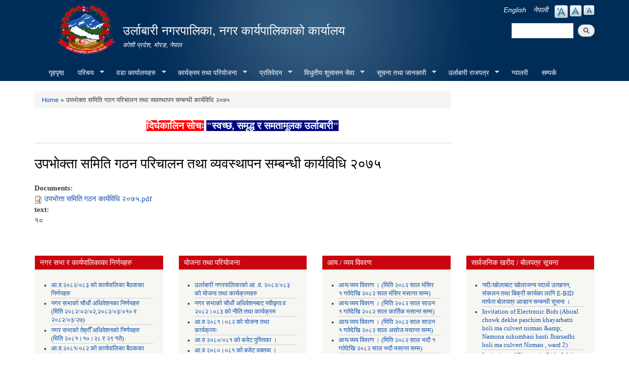

--- FILE ---
content_type: text/html; charset=utf-8
request_url: https://urlabarimun.gov.np/content/%E0%A4%89%E0%A4%AA%E0%A4%AD%E0%A4%BE%E0%A5%87%E0%A4%95%E0%A5%8D%E0%A4%A4%E0%A4%BE-%E0%A4%B8%E0%A4%AE%E0%A4%BF%E0%A4%A4%E0%A4%BF-%E0%A4%97%E0%A4%A0%E0%A4%A8-%E0%A4%AA%E0%A4%B0%E0%A4%BF%E0%A4%9A%E0%A4%BE%E0%A4%B2%E0%A4%A8-%E0%A4%A4%E0%A4%A5%E0%A4%BE-%E0%A4%B5%E0%A5%8D%E0%A4%AF%E0%A4%B5%E0%A4%B8%E0%A5%8D%E0%A4%A5%E0%A4%BE%E0%A4%AA%E0%A4%A8-%E0%A4%B8%E0%A4%AE%E0%A5%8D%E0%A4%AC%E0%A4%A8%E0%A5%8D%E0%A4%A7%E0%A5%80-%E0%A4%95%E0%A4%BE%E0%A4%B0%E0%A5%8D%E0%A4%AF%E0%A4%B5%E0%A4%BF%E0%A4%A7%E0%A4%BF-%E0%A5%A8%E0%A5%A6%E0%A5%AD%E0%A5%AB?language=ne
body_size: 11595
content:
<!DOCTYPE html PUBLIC "-//W3C//DTD XHTML+RDFa 1.0//EN"
  "http://www.w3.org/MarkUp/DTD/xhtml-rdfa-1.dtd">
<html xmlns="http://www.w3.org/1999/xhtml" xml:lang="ne" version="XHTML+RDFa 1.0" dir="ltr"
  xmlns:content="http://purl.org/rss/1.0/modules/content/"
  xmlns:dc="http://purl.org/dc/terms/"
  xmlns:foaf="http://xmlns.com/foaf/0.1/"
  xmlns:og="http://ogp.me/ns#"
  xmlns:rdfs="http://www.w3.org/2000/01/rdf-schema#"
  xmlns:sioc="http://rdfs.org/sioc/ns#"
  xmlns:sioct="http://rdfs.org/sioc/types#"
  xmlns:skos="http://www.w3.org/2004/02/skos/core#"
  xmlns:xsd="http://www.w3.org/2001/XMLSchema#">

<head profile="http://www.w3.org/1999/xhtml/vocab">
  <meta http-equiv="Content-Type" content="text/html; charset=utf-8" />
<meta name="Generator" content="Drupal 7 (http://drupal.org)" />
<link rel="canonical" href="/content/%E0%A4%89%E0%A4%AA%E0%A4%AD%E0%A4%BE%E0%A5%87%E0%A4%95%E0%A5%8D%E0%A4%A4%E0%A4%BE-%E0%A4%B8%E0%A4%AE%E0%A4%BF%E0%A4%A4%E0%A4%BF-%E0%A4%97%E0%A4%A0%E0%A4%A8-%E0%A4%AA%E0%A4%B0%E0%A4%BF%E0%A4%9A%E0%A4%BE%E0%A4%B2%E0%A4%A8-%E0%A4%A4%E0%A4%A5%E0%A4%BE-%E0%A4%B5%E0%A5%8D%E0%A4%AF%E0%A4%B5%E0%A4%B8%E0%A5%8D%E0%A4%A5%E0%A4%BE%E0%A4%AA%E0%A4%A8-%E0%A4%B8%E0%A4%AE%E0%A5%8D%E0%A4%AC%E0%A4%A8%E0%A5%8D%E0%A4%A7%E0%A5%80-%E0%A4%95%E0%A4%BE%E0%A4%B0%E0%A5%8D%E0%A4%AF%E0%A4%B5%E0%A4%BF%E0%A4%A7%E0%A4%BF-%E0%A5%A8%E0%A5%A6%E0%A5%AD%E0%A5%AB?language=ne" />
<link rel="shortlink" href="/node/423?language=ne" />
<link rel="shortcut icon" href="https://urlabarimun.gov.np/sites/urlabarimun.gov.np/files/favicon.ico" type="image/vnd.microsoft.icon" />
  <title>उपभाेक्ता समिति गठन परिचालन तथा व्यवस्थापन सम्बन्धी कार्यविधि २०७५ | उर्लाबारी नगरपालिका, नगर कार्यपालिकाको कार्यालय</title>
  <meta http-equiv="X-UA-Compatible" content="IE=edge">
    <meta name="viewport" content="width=device-width, initial-scale=1">
  <style type="text/css" media="all">
@import url("https://urlabarimun.gov.np/modules/system/system.base.css?t8u8mh");
@import url("https://urlabarimun.gov.np/modules/system/system.menus.css?t8u8mh");
@import url("https://urlabarimun.gov.np/modules/system/system.messages.css?t8u8mh");
@import url("https://urlabarimun.gov.np/modules/system/system.theme.css?t8u8mh");
</style>
<style type="text/css" media="all">
@import url("https://urlabarimun.gov.np/modules/field/theme/field.css?t8u8mh");
@import url("https://urlabarimun.gov.np/modules/node/node.css?t8u8mh");
@import url("https://urlabarimun.gov.np/modules/poll/poll.css?t8u8mh");
@import url("https://urlabarimun.gov.np/modules/search/search.css?t8u8mh");
@import url("https://urlabarimun.gov.np/modules/user/user.css?t8u8mh");
@import url("https://urlabarimun.gov.np/sites/all/modules/views/css/views.css?t8u8mh");
@import url("https://urlabarimun.gov.np/sites/all/modules/ckeditor/css/ckeditor.css?t8u8mh");
</style>
<style type="text/css" media="all">
@import url("https://urlabarimun.gov.np/sites/all/modules/colorbox/styles/stockholmsyndrome/colorbox_style.css?t8u8mh");
@import url("https://urlabarimun.gov.np/sites/all/modules/ctools/css/ctools.css?t8u8mh");
@import url("https://urlabarimun.gov.np/sites/all/modules/text_resize/text_resize.css?t8u8mh");
@import url("https://urlabarimun.gov.np/modules/locale/locale.css?t8u8mh");
@import url("https://urlabarimun.gov.np/sites/all/libraries/superfish/css/superfish.css?t8u8mh");
@import url("https://urlabarimun.gov.np/sites/all/libraries/superfish/style/blue.css?t8u8mh");
</style>
<style type="text/css" media="all">
@import url("https://urlabarimun.gov.np/sites/all/themes/-municipality/css/bootstrap.css?t8u8mh");
@import url("https://urlabarimun.gov.np/sites/all/themes/-municipality/css/bootstrap-theme.min.css?t8u8mh");
@import url("https://urlabarimun.gov.np/sites/all/themes/-municipality/css/style.css?t8u8mh");
@import url("https://urlabarimun.gov.np/sites/all/themes/-municipality/css/colors.css?t8u8mh");
</style>
<style type="text/css" media="print">
@import url("https://urlabarimun.gov.np/sites/all/themes/-municipality/css/print.css?t8u8mh");
</style>

<!--[if lte IE 7]>
<link type="text/css" rel="stylesheet" href="https://urlabarimun.gov.np/sites/all/themes/-municipality/css/ie.css?t8u8mh" media="all" />
<![endif]-->

<!--[if IE 6]>
<link type="text/css" rel="stylesheet" href="https://urlabarimun.gov.np/sites/all/themes/-municipality/css/ie6.css?t8u8mh" media="all" />
<![endif]-->
  <script type="text/javascript" src="https://urlabarimun.gov.np/sites/urlabarimun.gov.np/files/js/js_yMSKTzBO0KmozyLwajzFOrrt_kto_9mtccAkb0rm7gc.js"></script>
<script type="text/javascript" src="https://urlabarimun.gov.np/sites/urlabarimun.gov.np/files/js/js_CC-zfeuQHcDhFtVRuKW53h30TL7j_105J32Nz8b8R38.js"></script>
<script type="text/javascript" src="https://urlabarimun.gov.np/sites/urlabarimun.gov.np/files/js/js_R9UbiVw2xuTUI0GZoaqMDOdX0lrZtgX-ono8RVOUEVc.js"></script>
<script type="text/javascript" src="https://urlabarimun.gov.np/sites/urlabarimun.gov.np/files/js/js_Wd-3-wUzRh0esN5AAC_a4DGBqBMBaTS6TBC9krea0Yg.js"></script>
<script type="text/javascript">
<!--//--><![CDATA[//><!--
var text_resize_scope = "main, .view-content, h2, .content";
          var text_resize_minimum = "12";
          var text_resize_maximum = "25";
          var text_resize_line_height_allow = 0;
          var text_resize_line_height_min = "16";
          var text_resize_line_height_max = "36";
//--><!]]>
</script>
<script type="text/javascript" src="https://urlabarimun.gov.np/sites/urlabarimun.gov.np/files/js/js_NMK0LFMZ2f-zcBEf96_Z9ZVSllLZnPyRxudq4gU3gtk.js"></script>
<script type="text/javascript" src="https://urlabarimun.gov.np/sites/urlabarimun.gov.np/files/js/js_Xir1Hq-9ojL-wOgoNYBojcmxGfMyZiVXRlGm5vA_9Jg.js"></script>
<script type="text/javascript">
<!--//--><![CDATA[//><!--
jQuery.extend(Drupal.settings, {"basePath":"\/","pathPrefix":"","ajaxPageState":{"theme":"municipality","theme_token":"7srT2rAEu52ClZ4bQrbCVaV65tIg9-yRKzbERso6nBs","js":{"misc\/jquery.js":1,"misc\/jquery-extend-3.4.0.js":1,"misc\/jquery-html-prefilter-3.5.0-backport.js":1,"misc\/jquery.once.js":1,"misc\/drupal.js":1,"misc\/jquery.cookie.js":1,"sites\/all\/modules\/admin_menu\/admin_devel\/admin_devel.js":1,"sites\/all\/libraries\/colorbox\/jquery.colorbox-min.js":1,"sites\/all\/modules\/colorbox\/js\/colorbox.js":1,"sites\/all\/modules\/colorbox\/styles\/stockholmsyndrome\/colorbox_style.js":1,"sites\/all\/modules\/colorbox\/js\/colorbox_load.js":1,"0":1,"sites\/all\/modules\/text_resize\/text_resize.js":1,"sites\/all\/libraries\/superfish\/jquery.hoverIntent.minified.js":1,"sites\/all\/libraries\/superfish\/sftouchscreen.js":1,"sites\/all\/libraries\/superfish\/sfsmallscreen.js":1,"sites\/all\/libraries\/superfish\/supposition.js":1,"sites\/all\/libraries\/superfish\/superfish.js":1,"sites\/all\/libraries\/superfish\/supersubs.js":1,"sites\/all\/modules\/superfish\/superfish.js":1,"sites\/all\/themes\/-municipality\/js\/bootstrap.min.js":1,"sites\/all\/themes\/-municipality\/js\/html5shiv.js":1,"sites\/all\/themes\/-municipality\/js\/respond.js":1},"css":{"modules\/system\/system.base.css":1,"modules\/system\/system.menus.css":1,"modules\/system\/system.messages.css":1,"modules\/system\/system.theme.css":1,"modules\/field\/theme\/field.css":1,"modules\/node\/node.css":1,"modules\/poll\/poll.css":1,"modules\/search\/search.css":1,"modules\/user\/user.css":1,"sites\/all\/modules\/views\/css\/views.css":1,"sites\/all\/modules\/ckeditor\/css\/ckeditor.css":1,"sites\/all\/modules\/colorbox\/styles\/stockholmsyndrome\/colorbox_style.css":1,"sites\/all\/modules\/ctools\/css\/ctools.css":1,"sites\/all\/modules\/text_resize\/text_resize.css":1,"modules\/locale\/locale.css":1,"sites\/all\/libraries\/superfish\/css\/superfish.css":1,"sites\/all\/libraries\/superfish\/style\/blue.css":1,"sites\/all\/themes\/-municipality\/css\/bootstrap.css":1,"sites\/all\/themes\/-municipality\/css\/bootstrap-theme.min.css":1,"sites\/all\/themes\/-municipality\/css\/style.css":1,"sites\/all\/themes\/-municipality\/css\/colors.css":1,"sites\/all\/themes\/-municipality\/css\/print.css":1,"sites\/all\/themes\/-municipality\/css\/ie.css":1,"sites\/all\/themes\/-municipality\/css\/ie6.css":1}},"colorbox":{"opacity":"0.85","current":"{current} of {total}","previous":"\u00ab Prev","next":"Next \u00bb","close":"Close","maxWidth":"98%","maxHeight":"98%","fixed":true,"mobiledetect":true,"mobiledevicewidth":"480px","file_public_path":"\/sites\/urlabarimun.gov.np\/files","specificPagesDefaultValue":"admin*\nimagebrowser*\nimg_assist*\nimce*\nnode\/add\/*\nnode\/*\/edit\nprint\/*\nprintpdf\/*\nsystem\/ajax\nsystem\/ajax\/*"},"urlIsAjaxTrusted":{"\/content\/%E0%A4%89%E0%A4%AA%E0%A4%AD%E0%A4%BE%E0%A5%87%E0%A4%95%E0%A5%8D%E0%A4%A4%E0%A4%BE-%E0%A4%B8%E0%A4%AE%E0%A4%BF%E0%A4%A4%E0%A4%BF-%E0%A4%97%E0%A4%A0%E0%A4%A8-%E0%A4%AA%E0%A4%B0%E0%A4%BF%E0%A4%9A%E0%A4%BE%E0%A4%B2%E0%A4%A8-%E0%A4%A4%E0%A4%A5%E0%A4%BE-%E0%A4%B5%E0%A5%8D%E0%A4%AF%E0%A4%B5%E0%A4%B8%E0%A5%8D%E0%A4%A5%E0%A4%BE%E0%A4%AA%E0%A4%A8-%E0%A4%B8%E0%A4%AE%E0%A5%8D%E0%A4%AC%E0%A4%A8%E0%A5%8D%E0%A4%A7%E0%A5%80-%E0%A4%95%E0%A4%BE%E0%A4%B0%E0%A5%8D%E0%A4%AF%E0%A4%B5%E0%A4%BF%E0%A4%A7%E0%A4%BF-%E0%A5%A8%E0%A5%A6%E0%A5%AD%E0%A5%AB?language=ne":true},"superfish":{"1":{"id":"1","sf":{"animation":{"opacity":"show","height":"show"},"speed":"\u0027fast\u0027","autoArrows":true,"dropShadows":true,"disableHI":false},"plugins":{"touchscreen":{"mode":"window_width"},"smallscreen":{"mode":"window_width","addSelected":false,"menuClasses":false,"hyperlinkClasses":false,"title":"Main menu"},"supposition":true,"bgiframe":false,"supersubs":{"minWidth":"12","maxWidth":"27","extraWidth":1}}}}});
//--><!]]>
</script>
</head>
<body class="html not-front not-logged-in no-sidebars page-node page-node- page-node-423 node-type-documents i18n-ne footer-columns" >
  <div id="skip-link">
    <a href="#main-content" class="element-invisible element-focusable">Skip to main content</a>
  </div>
    
<header id="header" class="without-secondary-menu">
<div class="container">
  <div class="row">
    <div class="col-md-2 section main-logo text-right">
              <a href="/?language=ne" title="Home" rel="home" id="logo">
          <img src="https://urlabarimun.gov.np/sites/urlabarimun.gov.np/files/logo_0.png" alt="Home" />
        </a>
          </div>
    <div class="col-md-7 section main-logo">
              <div id="name-and-slogan">
                                    <div id="site-name">
                <strong>
                  <a href="/?language=ne" title="Home" rel="home"><span>उर्लाबारी नगरपालिका, नगर कार्यपालिकाको कार्यालय</span></a>
                </strong>
              </div>
                      
                      <div id="site-slogan">
              कोशी प्रदेश, माेरङ, नेपाल            </div>
          
        </div> <!-- /#name-and-slogan -->
          </div>
    <div class="col-md-3 text-right pull-right">
        <div class="language-bar">  <div class="region region-language-switcher">
    <div id="block-text-resize-0" class="block block-text-resize">

    
  <div class="content">
    <a href="javascript:;" class="changer" id="text_resize_decrease"><sup>-</sup>A</a> <a href="javascript:;" class="changer" id="text_resize_reset">A</a> <a href="javascript:;" class="changer" id="text_resize_increase"><sup>+</sup>A</a><div id="text_resize_clear"></div>  </div>
</div>
<div id="block-locale-language" class="block block-locale">

    
  <div class="content">
    <ul class="language-switcher-locale-session"><li class="en first active"><a href="/content/%E0%A4%89%E0%A4%AA%E0%A4%AD%E0%A4%BE%E0%A5%87%E0%A4%95%E0%A5%8D%E0%A4%A4%E0%A4%BE-%E0%A4%B8%E0%A4%AE%E0%A4%BF%E0%A4%A4%E0%A4%BF-%E0%A4%97%E0%A4%A0%E0%A4%A8-%E0%A4%AA%E0%A4%B0%E0%A4%BF%E0%A4%9A%E0%A4%BE%E0%A4%B2%E0%A4%A8-%E0%A4%A4%E0%A4%A5%E0%A4%BE-%E0%A4%B5%E0%A5%8D%E0%A4%AF%E0%A4%B5%E0%A4%B8%E0%A5%8D%E0%A4%A5%E0%A4%BE%E0%A4%AA%E0%A4%A8-%E0%A4%B8%E0%A4%AE%E0%A5%8D%E0%A4%AC%E0%A4%A8%E0%A5%8D%E0%A4%A7%E0%A5%80-%E0%A4%95%E0%A4%BE%E0%A4%B0%E0%A5%8D%E0%A4%AF%E0%A4%B5%E0%A4%BF%E0%A4%A7%E0%A4%BF-%E0%A5%A8%E0%A5%A6%E0%A5%AD%E0%A5%AB?language=en" class="language-link active" xml:lang="en">English</a></li>
<li class="ne last active"><a href="/content/%E0%A4%89%E0%A4%AA%E0%A4%AD%E0%A4%BE%E0%A5%87%E0%A4%95%E0%A5%8D%E0%A4%A4%E0%A4%BE-%E0%A4%B8%E0%A4%AE%E0%A4%BF%E0%A4%A4%E0%A4%BF-%E0%A4%97%E0%A4%A0%E0%A4%A8-%E0%A4%AA%E0%A4%B0%E0%A4%BF%E0%A4%9A%E0%A4%BE%E0%A4%B2%E0%A4%A8-%E0%A4%A4%E0%A4%A5%E0%A4%BE-%E0%A4%B5%E0%A5%8D%E0%A4%AF%E0%A4%B5%E0%A4%B8%E0%A5%8D%E0%A4%A5%E0%A4%BE%E0%A4%AA%E0%A4%A8-%E0%A4%B8%E0%A4%AE%E0%A5%8D%E0%A4%AC%E0%A4%A8%E0%A5%8D%E0%A4%A7%E0%A5%80-%E0%A4%95%E0%A4%BE%E0%A4%B0%E0%A5%8D%E0%A4%AF%E0%A4%B5%E0%A4%BF%E0%A4%A7%E0%A4%BF-%E0%A5%A8%E0%A5%A6%E0%A5%AD%E0%A5%AB?language=ne" class="language-link session-active active" xml:lang="ne">नेपाली</a></li>
</ul>  </div>
</div>
  </div>
</div>
        <div class="searchbox">  <div class="region region-search-box">
    <div id="block-search-form" class="block block-search">

    
  <div class="content">
    <form action="/content/%E0%A4%89%E0%A4%AA%E0%A4%AD%E0%A4%BE%E0%A5%87%E0%A4%95%E0%A5%8D%E0%A4%A4%E0%A4%BE-%E0%A4%B8%E0%A4%AE%E0%A4%BF%E0%A4%A4%E0%A4%BF-%E0%A4%97%E0%A4%A0%E0%A4%A8-%E0%A4%AA%E0%A4%B0%E0%A4%BF%E0%A4%9A%E0%A4%BE%E0%A4%B2%E0%A4%A8-%E0%A4%A4%E0%A4%A5%E0%A4%BE-%E0%A4%B5%E0%A5%8D%E0%A4%AF%E0%A4%B5%E0%A4%B8%E0%A5%8D%E0%A4%A5%E0%A4%BE%E0%A4%AA%E0%A4%A8-%E0%A4%B8%E0%A4%AE%E0%A5%8D%E0%A4%AC%E0%A4%A8%E0%A5%8D%E0%A4%A7%E0%A5%80-%E0%A4%95%E0%A4%BE%E0%A4%B0%E0%A5%8D%E0%A4%AF%E0%A4%B5%E0%A4%BF%E0%A4%A7%E0%A4%BF-%E0%A5%A8%E0%A5%A6%E0%A5%AD%E0%A5%AB?language=ne" method="post" id="search-block-form" accept-charset="UTF-8"><div><div class="container-inline">
      <h2 class="element-invisible">Search form</h2>
    <div class="form-item form-type-textfield form-item-search-block-form">
  <label class="element-invisible" for="edit-search-block-form--2">Search </label>
 <input title="Enter the terms you wish to search for." type="text" id="edit-search-block-form--2" name="search_block_form" value="" size="15" maxlength="128" class="form-text" />
</div>
<div class="form-actions form-wrapper" id="edit-actions"><input type="submit" id="edit-submit" name="op" value="Search" class="form-submit" /></div><input type="hidden" name="form_build_id" value="form-OLlCiyXipN2PnH_AiblB93vqrue6BwSCIPgEzz9oIHg" />
<input type="hidden" name="form_id" value="search_block_form" />
</div>
</div></form>  </div>
</div>
  </div>
</div>
    </div>
  </div>
  <div id="main-menu" class="navigation col-md-12">
            <div class="region region-navigation">
    <div id="block-superfish-1" class="block block-superfish">

    
  <div class="content">
    <ul id="superfish-1" class="menu sf-menu sf-main-menu sf-horizontal sf-style-blue sf-total-items-10 sf-parent-items-7 sf-single-items-3"><li id="menu-741-1" class="first odd sf-item-1 sf-depth-1 sf-no-children"><a href="/?language=ne" title="" class="sf-depth-1">गृहपृष्ठ</a></li><li id="menu-1314-1" class="middle even sf-item-2 sf-depth-1 sf-total-children-3 sf-parent-children-1 sf-single-children-2 menuparent"><a href="/?language=ne" title="" class="sf-depth-1 menuparent">परिचय</a><ul><li id="menu-1412-1" class="first odd sf-item-1 sf-depth-2 sf-no-children"><a href="/node/3?language=ne" title="" class="sf-depth-2">संक्षिप्त परिचय</a></li><li id="menu-1585-1" class="middle even sf-item-2 sf-depth-2 sf-no-children"><a href="/elected-officials?language=ne" title="" class="sf-depth-2">निर्वाचित जनप्रतिनिधिहरु</a></li><li id="menu-1346-1" class="last odd sf-item-3 sf-depth-2 sf-total-children-2 sf-parent-children-0 sf-single-children-2 menuparent"><a href="/staff?language=ne" title="" class="sf-depth-2 menuparent">कर्मचारीहरु</a><ul><li id="menu-1657-1" class="first odd sf-item-1 sf-depth-3 sf-no-children"><a href="/municipal-executive?language=ne" title="" class="sf-depth-3">नगर कार्यपालिका</a></li><li id="menu-1656-1" class="last even sf-item-2 sf-depth-3 sf-no-children"><a href="/ward-staff?language=ne" title="" class="sf-depth-3">वडा कार्यालय</a></li></ul></li></ul></li><li id="menu-1627-1" class="middle odd sf-item-3 sf-depth-1 sf-total-children-9 sf-parent-children-0 sf-single-children-9 menuparent"><a href="/?language=ne" title="" class="sf-depth-1 menuparent">वडा कार्यालयहरु</a><ul><li id="menu-1712-1" class="first odd sf-item-1 sf-depth-2 sf-no-children"><a href="/content/%E0%A4%B5%E0%A4%A1%E0%A4%BE-%E0%A4%A8%E0%A4%82-%E0%A5%A7?language=ne" class="sf-depth-2">वडा नं. १</a></li><li id="menu-1715-1" class="middle even sf-item-2 sf-depth-2 sf-no-children"><a href="/content/%E0%A4%B5%E0%A4%A1%E0%A4%BE-%E0%A4%A8%E0%A4%82-%E0%A5%A8?language=ne" class="sf-depth-2">वडा नं. २</a></li><li id="menu-1714-1" class="middle odd sf-item-3 sf-depth-2 sf-no-children"><a href="/content/%E0%A4%B5%E0%A4%A1%E0%A4%BE-%E0%A4%A8%E0%A4%82-%E0%A5%A9?language=ne" class="sf-depth-2">वडा नं. ३</a></li><li id="menu-1716-1" class="middle even sf-item-4 sf-depth-2 sf-no-children"><a href="/content/%E0%A4%B5%E0%A4%A1%E0%A4%BE-%E0%A4%A8%E0%A4%82-%E0%A5%AA?language=ne" class="sf-depth-2">वडा नं. ४</a></li><li id="menu-1717-1" class="middle odd sf-item-5 sf-depth-2 sf-no-children"><a href="/content/%E0%A4%B5%E0%A4%A1%E0%A4%BE-%E0%A4%A8%E0%A4%82-%E0%A5%AB?language=ne" class="sf-depth-2">वडा नं. ५</a></li><li id="menu-1718-1" class="middle even sf-item-6 sf-depth-2 sf-no-children"><a href="/content/%E0%A4%B5%E0%A4%A1%E0%A4%BE-%E0%A4%A8%E0%A4%82-%E0%A5%AC?language=ne" class="sf-depth-2">वडा नं. ६</a></li><li id="menu-1719-1" class="middle odd sf-item-7 sf-depth-2 sf-no-children"><a href="/content/%E0%A4%B5%E0%A4%A1%E0%A4%BE-%E0%A4%A8%E0%A4%82-%E0%A5%AD?language=ne" class="sf-depth-2">वडा नं. ७</a></li><li id="menu-1720-1" class="middle even sf-item-8 sf-depth-2 sf-no-children"><a href="/content/%E0%A4%B5%E0%A4%A1%E0%A4%BE-%E0%A4%A8%E0%A4%82-%E0%A5%AE?language=ne" class="sf-depth-2">वडा नं. ८</a></li><li id="menu-1713-1" class="last odd sf-item-9 sf-depth-2 sf-no-children"><a href="/content/%E0%A4%B5%E0%A4%A1%E0%A4%BE-%E0%A4%A8%E0%A4%82-%E0%A5%AF?language=ne" class="sf-depth-2">वडा नं. ९</a></li></ul></li><li id="menu-1320-1" class="middle even sf-item-4 sf-depth-1 sf-total-children-2 sf-parent-children-0 sf-single-children-2 menuparent"><a href="/?language=ne" title="" class="sf-depth-1 menuparent">कार्यक्रम तथा परियोजना</a><ul><li id="menu-1327-1" class="first odd sf-item-1 sf-depth-2 sf-no-children"><a href="/budget-program?language=ne" title="" class="sf-depth-2">बजेट तथा कार्यक्रम</a></li><li id="menu-1322-1" class="last even sf-item-2 sf-depth-2 sf-no-children"><a href="/plan-project?language=ne" title="" class="sf-depth-2">योजना तथा परियोजना</a></li></ul></li><li id="menu-1323-1" class="middle odd sf-item-5 sf-depth-1 sf-total-children-8 sf-parent-children-0 sf-single-children-8 menuparent"><a href="/?language=ne" title="" class="sf-depth-1 menuparent">प्रतिवेदन</a><ul><li id="menu-1329-1" class="first odd sf-item-1 sf-depth-2 sf-no-children"><a href="/annual-progress-report?language=ne" title="" class="sf-depth-2">वार्षिक प्रगति प्रतिवेदन</a></li><li id="menu-1330-1" class="middle even sf-item-2 sf-depth-2 sf-no-children"><a href="/trimester-progress-report?language=ne" title="" class="sf-depth-2">चौमासिक प्रगति प्रतिवेदन</a></li><li id="menu-1332-1" class="middle odd sf-item-3 sf-depth-2 sf-no-children"><a href="/audit-report?language=ne" title="" class="sf-depth-2">लेखा परीक्षण प्रतिवेदन</a></li><li id="menu-1331-1" class="middle even sf-item-4 sf-depth-2 sf-no-children"><a href="/monitoring-report?language=ne" title="" class="sf-depth-2">अनुगमन प्रतिवेदन</a></li><li id="menu-1334-1" class="middle odd sf-item-5 sf-depth-2 sf-no-children"><a href="/public-hearing?language=ne" title="" class="sf-depth-2">सार्वजनिक सुनुवाई</a></li><li id="menu-1335-1" class="middle even sf-item-6 sf-depth-2 sf-no-children"><a href="/public-audit?language=ne" title="" class="sf-depth-2">सार्वजनिक परीक्षण</a></li><li id="menu-1333-1" class="middle odd sf-item-7 sf-depth-2 sf-no-children"><a href="/social-audit?language=ne" title="" class="sf-depth-2">सामाजिक परिक्षण</a></li><li id="menu-1337-1" class="last even sf-item-8 sf-depth-2 sf-no-children"><a href="/publications?language=ne" title="" class="sf-depth-2">प्रकाशन</a></li></ul></li><li id="menu-1325-1" class="middle even sf-item-6 sf-depth-1 sf-total-children-4 sf-parent-children-0 sf-single-children-4 menuparent"><a href="/?language=ne" title="" class="sf-depth-1 menuparent">विधुतीय शुसासन सेवा</a><ul><li id="menu-1343-1" class="first odd sf-item-1 sf-depth-2 sf-no-children"><a href="/vital-registration?language=ne" title="" class="sf-depth-2">घटना दर्ता</a></li><li id="menu-1324-1" class="middle even sf-item-2 sf-depth-2 sf-no-children"><a href="/social-security?language=ne" title="" class="sf-depth-2">सामाजिक सुरक्षा</a></li><li id="menu-1345-1" class="middle odd sf-item-3 sf-depth-2 sf-no-children"><a href="/citizen-charter?language=ne" title="" class="sf-depth-2">नागरिक वडापत्र</a></li><li id="menu-1344-1" class="last even sf-item-4 sf-depth-2 sf-no-children"><a href="/application-letter?language=ne" title="" class="sf-depth-2">निवेदनको ढाँचा</a></li></ul></li><li id="menu-1326-1" class="middle odd sf-item-7 sf-depth-1 sf-total-children-5 sf-parent-children-1 sf-single-children-4 menuparent"><a href="/?language=ne" title="" class="sf-depth-1 menuparent">सूचना तथा जानकारी</a><ul><li id="menu-1426-1" class="first odd sf-item-1 sf-depth-2 sf-no-children"><a href="/news-notices?language=ne" title="" class="sf-depth-2">सूचना तथा समाचार</a></li><li id="menu-1340-1" class="middle even sf-item-2 sf-depth-2 sf-no-children"><a href="/public-procurement-tender-notices?language=ne" title="" class="sf-depth-2">सार्वजनिक खरिद/बोलपत्र सूचना</a></li><li id="menu-1341-1" class="middle odd sf-item-3 sf-depth-2 sf-no-children"><a href="/act-law-directives?language=ne" title="" class="sf-depth-2">ऐन कानुन निर्देशिका</a></li><li id="menu-1342-1" class="middle even sf-item-4 sf-depth-2 sf-no-children"><a href="/tax-and-fees?language=ne" title="" class="sf-depth-2">कर तथा शुल्कहरु</a></li><li id="menu-1399-1" class="last odd sf-item-5 sf-depth-2 sf-total-children-2 sf-parent-children-0 sf-single-children-2 menuparent"><a href="/decisions?language=ne" title="" class="sf-depth-2 menuparent">निर्णयहरु</a><ul><li id="menu-1401-1" class="first odd sf-item-1 sf-depth-3 sf-no-children"><a href="/municipal-council-decision?language=ne" title="" class="sf-depth-3">नगर परिषदका निर्णयहरु</a></li><li id="menu-1403-1" class="last even sf-item-2 sf-depth-3 sf-no-children"><a href="/municipal-board-decision?language=ne" title="" class="sf-depth-3">नगरपालिका बोर्डको निर्णयहरु</a></li></ul></li></ul></li><li id="menu-1661-1" class="middle even sf-item-8 sf-depth-1 sf-total-children-1 sf-parent-children-0 sf-single-children-1 menuparent"><a href="/?language=ne" title="राजपत्र प्रकासन " class="sf-depth-1 menuparent">उर्लाबारी राजपत्र</a><ul><li id="menu-1761-1" class="firstandlast odd sf-item-1 sf-depth-2 sf-no-children"><a href="/content/%E0%A4%A8%E0%A4%97%E0%A4%B0%E0%A4%AA%E0%A4%BE%E0%A4%B2%E0%A4%BF%E0%A4%95%E0%A4%BE%E0%A4%AC%E0%A4%BE%E0%A4%9F-%E0%A4%B8%E0%A5%8D%E0%A4%A5%E0%A4%BE%E0%A4%A8%E0%A5%80%E0%A4%AF-%E0%A4%B0%E0%A4%BE%E0%A4%9C%E0%A4%AA%E0%A4%A4%E0%A5%8D%E0%A4%B0%E0%A4%AE%E0%A4%BE-%E0%A4%AA%E0%A5%8D%E0%A4%B0%E0%A4%95%E0%A4%BE%E0%A4%B6%E0%A4%BF%E0%A4%A4-%E0%A4%95%E0%A4%BE%E0%A4%A8%E0%A5%82%E0%A4%A8%E0%A4%B9%E0%A4%B0%E0%A5%81%E0%A4%83?language=ne" class="sf-depth-2">नगरपालिकाबाट स्थानीय राजपत्रमा प्रकाशित कानूनहरुः</a></li></ul></li><li id="menu-713-1" class="middle odd sf-item-9 sf-depth-1 sf-no-children"><a href="/photo-gallery?language=ne" title="" class="sf-depth-1">ग्यालरी</a></li><li id="menu-1423-1" class="last even sf-item-10 sf-depth-1 sf-no-children"><a href="/node/1?language=ne" class="sf-depth-1">सम्पर्क</a></li></ul>  </div>
</div>
  </div>
        </div> <!-- /#main-menu -->
</div> <!-- /#page, /#page-wrapper -->
</header> <!-- /.section, /#header -->

<div class="container">
  <div class="row">

    
    <div id="special" class="clearfix">
        <div class="col-md-6">
          <div class="slider">
                    </div>
        </div>
        <div class="col-md-3">
          <div class="sidebar specialblock-height">
                      </div>
        </div>
        <div class="col-md-3">
                    </div>
    </div><!-- /#featured -->

    <div id="main-wrapper" class="clearfix"><div id="main" class="clearfix">

      
      <div id="content" class="column col-md-9"><div class="section">
                              <div id="breadcrumb"><h2 class="element-invisible">You are here</h2><div class="breadcrumb"><a href="/?language=ne">Home</a> » उपभाेक्ता समिति गठन परिचालन तथा व्यवस्थापन सम्बन्धी कार्यविधि २०७५</div></div>
                  
        <div id="highlighted">  <div class="region region-highlighted">
    <div id="block-block-9" class="block block-block">

    
  <div class="content">
    <p class="rtecenter"><span style="font-size:20px"><strong><span style="color:#FFFFFF"><span style="background-color:#FF0000">दिर्घकालिन सोचः</span><span style="background-color:#FFFFFF"> </span></span></strong><span style="color:#F0FFF0"><strong><span style="background-color:#000080">"स्वच्छ, समृद्ध र समतामूलक उर्लाबारी"</span></strong></span></span></p>
  </div>
</div>
  </div>
</div>
        <a id="main-content"></a>
                          <h1 class="title" id="page-title">
            उपभाेक्ता समिति गठन परिचालन तथा व्यवस्थापन सम्बन्धी कार्यविधि २०७५          </h1>
                        
                          <div class="region region-content">
    <div id="block-system-main" class="block block-system">

    
  <div class="content">
    <div id="node-423" class="node node-documents node-full clearfix" about="/content/%E0%A4%89%E0%A4%AA%E0%A4%AD%E0%A4%BE%E0%A5%87%E0%A4%95%E0%A5%8D%E0%A4%A4%E0%A4%BE-%E0%A4%B8%E0%A4%AE%E0%A4%BF%E0%A4%A4%E0%A4%BF-%E0%A4%97%E0%A4%A0%E0%A4%A8-%E0%A4%AA%E0%A4%B0%E0%A4%BF%E0%A4%9A%E0%A4%BE%E0%A4%B2%E0%A4%A8-%E0%A4%A4%E0%A4%A5%E0%A4%BE-%E0%A4%B5%E0%A5%8D%E0%A4%AF%E0%A4%B5%E0%A4%B8%E0%A5%8D%E0%A4%A5%E0%A4%BE%E0%A4%AA%E0%A4%A8-%E0%A4%B8%E0%A4%AE%E0%A5%8D%E0%A4%AC%E0%A4%A8%E0%A5%8D%E0%A4%A7%E0%A5%80-%E0%A4%95%E0%A4%BE%E0%A4%B0%E0%A5%8D%E0%A4%AF%E0%A4%B5%E0%A4%BF%E0%A4%A7%E0%A4%BF-%E0%A5%A8%E0%A5%A6%E0%A5%AD%E0%A5%AB?language=ne" typeof="sioc:Item foaf:Document">

      <span property="dc:title" content="उपभाेक्ता समिति गठन परिचालन तथा व्यवस्थापन सम्बन्धी कार्यविधि २०७५" class="rdf-meta element-hidden"></span>
  
  <div class="content clearfix">
    <div class="field field-name-field-documents field-type-file field-label-inline clearfix"><div class="field-label">Documents:&nbsp;</div><div class="field-items"><div class="field-item even"><span class="file"><img class="file-icon" alt="PDF icon" title="application/pdf" src="/modules/file/icons/application-pdf.png" /> <a href="https://urlabarimun.gov.np/sites/urlabarimun.gov.np/files/documents/%E0%A4%89%E0%A4%AA%E0%A4%AD%E0%A5%8B%E0%A4%A4%E0%A5%8D%E0%A4%A4%E0%A4%BE%20%E0%A4%B8%E0%A4%AE%E0%A4%BF%E0%A4%A4%E0%A4%BF%20%E0%A4%97%E0%A4%A0%E0%A4%A8%20%E0%A4%95%E0%A4%BE%E0%A4%B0%E0%A5%8D%E0%A4%AF%E0%A4%B5%E0%A4%BF%E0%A4%A7%E0%A4%BF%20%E0%A5%A8%E0%A5%A6%E0%A5%AD%E0%A5%AB.pdf" type="application/pdf; length=757402">उपभोत्ता समिति गठन कार्यविधि २०७५.pdf</a></span></div></div></div><div class="field field-name-field-text field-type-text field-label-above"><div class="field-label">text:&nbsp;</div><div class="field-items"><div class="field-item even">१०</div></div></div>  </div>

  
  
</div>
  </div>
</div>
  </div>

                  <div class="tabs">
                      </div>
        
      </div></div> <!-- /.section, /#content -->

      
    </div></div> <!-- /#main, /#main-wrapper -->

  </div>
</div> <!-- /#page, /#page-wrapper -->

<div id="blocks-wrapper">
<div class="container">
  <div class="row">

      <div id="workflow" class="clearfix">
            <section class="col-md-3"><div class="sidebar">  <div class="region region-workflow-first">
    <div id="block-views-news-events-block-6" class="block block-views">

    <h2>नगर सभा र कार्यपालिकाका निर्णयहरु</h2>
  
  <div class="content">
    <div class="view view-news-events view-id-news_events view-display-id-block_6 view-dom-id-f14333dd4383b58470b2bceb829ac6ce">
        
  
  
      <div class="view-content">
      <div class="item-list">    <ul>          <li class="views-row views-row-1 views-row-odd views-row-first">  
  <div>        <span><a href="/content/%E0%A4%86%E0%A4%B5%E0%A5%A8%E0%A5%A6%E0%A5%AE%E0%A5%A8%E0%A5%A6%E0%A5%AE%E0%A5%A9-%E0%A4%95%E0%A5%8B-%E0%A4%95%E0%A4%BE%E0%A4%B0%E0%A5%8D%E0%A4%AF%E0%A4%AA%E0%A4%BE%E0%A4%B2%E0%A4%BF%E0%A4%95%E0%A4%BE-%E0%A4%AC%E0%A5%88%E0%A4%A0%E0%A4%95%E0%A4%95%E0%A4%BE-%E0%A4%A8%E0%A4%BF%E0%A4%B0%E0%A5%8D%E0%A4%A3%E0%A4%AF%E0%A4%B9%E0%A4%B0%E0%A5%81?language=ne">आ.व.२०८२/०८३ को कार्यपालिका बैठकका निर्णयहरु</a></span>  </div>  
  <div>        <div></div>  </div></li>
          <li class="views-row views-row-2 views-row-even">  
  <div>        <span><a href="/content/%E0%A4%A8%E0%A4%97%E0%A4%B0-%E0%A4%B8%E0%A4%AD%E0%A4%BE%E0%A4%95%E0%A5%8B-%E0%A4%9A%E0%A5%8C%E0%A4%A7%E0%A5%8C%E0%A4%82-%E0%A4%85%E0%A4%A7%E0%A4%BF%E0%A4%B5%E0%A5%87%E0%A4%B6%E0%A4%A8%E0%A4%95%E0%A4%BE-%E0%A4%A8%E0%A4%BF%E0%A4%B0%E0%A5%8D%E0%A4%A3%E0%A4%AF%E0%A4%B9%E0%A4%B0%E0%A5%81-%E0%A4%AE%E0%A4%BF%E0%A4%A4%E0%A4%BF-%E0%A5%A8%E0%A5%A6%E0%A5%AE%E0%A5%A8%E0%A5%A6%E0%A5%A8%E0%A5%A6%E0%A5%A8%E0%A5%A8%E0%A5%A6%E0%A5%AE%E0%A5%A8%E0%A5%A6%E0%A5%A9%E0%A5%A6%E0%A5%A7%E0%A5%A6-%E0%A4%B0-%E0%A5%A8%E0%A5%A6%E0%A5%AE%E0%A5%A8%E0%A5%A6%E0%A5%A9%E0%A5%A8%E0%A5%AD?language=ne">नगर सभाको चौधौं अधिवेशनका निर्णयहरु (मिति २०८२/०२/०२,२०८२/०३/०१० र २०८२/०३/२७)</a></span>  </div>  
  <div>        <div></div>  </div></li>
          <li class="views-row views-row-3 views-row-odd">  
  <div>        <span><a href="/content/%E0%A4%A8%E0%A4%97%E0%A4%B0-%E0%A4%B8%E0%A4%AD%E0%A4%BE%E0%A4%95%E0%A5%8B-%E0%A4%A4%E0%A5%87%E0%A4%B9%E0%A5%8D%E0%A4%B0%E0%A5%8C%E0%A4%81-%E0%A4%85%E0%A4%A7%E0%A4%BF%E0%A4%B5%E0%A5%87%E0%A4%B6%E0%A4%A8%E0%A4%95%E0%A5%8B-%E0%A4%A8%E0%A4%BF%E0%A4%B0%E0%A5%8D%E0%A4%A3%E0%A4%AF%E0%A4%B9%E0%A4%B0%E0%A5%81-%E0%A4%AE%E0%A4%BF%E0%A4%A4%E0%A4%BF-%E0%A5%A8%E0%A5%A6%E0%A5%AE%E0%A5%A7%E0%A5%A4%E0%A5%A7%E0%A5%A6%E0%A5%A4%E0%A5%A8%E0%A5%AE-%E0%A4%B0-%E0%A5%A8%E0%A5%AF-%E0%A4%97%E0%A4%A4%E0%A5%87?language=ne">नगर सभाको तेह्रौँ अधिवेशनको निर्णयहरु (मिति २०८१।१०।२८ र २९ गते)</a></span>  </div>  
  <div>        <div></div>  </div></li>
          <li class="views-row views-row-4 views-row-even">  
  <div>        <span><a href="/content/%E0%A4%86%E0%A4%B5%E0%A5%A8%E0%A5%A6%E0%A5%AE%E0%A5%A7%E0%A5%A6%E0%A5%AE%E0%A5%A8-%E0%A4%95%E0%A5%8B-%E0%A4%95%E0%A4%BE%E0%A4%B0%E0%A5%8D%E0%A4%AF%E0%A4%AA%E0%A4%BE%E0%A4%B2%E0%A4%BF%E0%A4%95%E0%A4%BE-%E0%A4%AC%E0%A5%88%E0%A4%A0%E0%A4%95%E0%A4%95%E0%A4%BE-%E0%A4%A8%E0%A4%BF%E0%A4%B0%E0%A5%8D%E0%A4%A3%E0%A4%AF%E0%A4%B9%E0%A4%B0%E0%A5%81?language=ne">आ.व.२०८१/०८२ को कार्यपालिका बैठकका निर्णयहरु</a></span>  </div>  
  <div>        <div></div>  </div></li>
          <li class="views-row views-row-5 views-row-odd">  
  <div>        <span><a href="/content/%E0%A4%86%E0%A4%B5%E0%A5%A8%E0%A5%A6%E0%A5%AE%E0%A5%A6%E0%A5%A6%E0%A5%AE%E0%A5%A7-%E0%A4%95%E0%A5%8B-%E0%A4%95%E0%A4%BE%E0%A4%B0%E0%A5%8D%E0%A4%AF%E0%A4%AA%E0%A4%BE%E0%A4%B2%E0%A4%BF%E0%A4%95%E0%A4%BE-%E0%A4%AC%E0%A5%88%E0%A4%A0%E0%A4%95%E0%A4%95%E0%A4%BE-%E0%A4%A8%E0%A4%BF%E0%A4%B0%E0%A5%8D%E0%A4%A3%E0%A4%AF%E0%A4%B9%E0%A4%B0%E0%A5%81?language=ne">आ.व.२०८०/०८१ को कार्यपालिका बैठकका निर्णयहरु</a></span>  </div>  
  <div>        <div></div>  </div></li>
          <li class="views-row views-row-6 views-row-even">  
  <div>        <span><a href="/content/%E0%A4%86%E0%A4%B5%E0%A5%A8%E0%A5%A6%E0%A5%AD%E0%A5%AF%E0%A5%A6%E0%A5%AE%E0%A5%A6-%E0%A4%95%E0%A5%8B-%E0%A4%95%E0%A4%BE%E0%A4%B0%E0%A5%8D%E0%A4%AF%E0%A4%AA%E0%A4%BE%E0%A4%B2%E0%A4%BF%E0%A4%95%E0%A4%BE-%E0%A4%AC%E0%A5%88%E0%A4%A0%E0%A4%95%E0%A4%95%E0%A4%BE-%E0%A4%A8%E0%A4%BF%E0%A4%B0%E0%A5%8D%E0%A4%A3%E0%A4%AF%E0%A4%B9%E0%A4%B0%E0%A5%81?language=ne">आ.व.२०७९/०८० को कार्यपालिका बैठकका निर्णयहरु</a></span>  </div>  
  <div>        <div></div>  </div></li>
          <li class="views-row views-row-7 views-row-odd">  
  <div>        <span><a href="/content/%E0%A4%86%E0%A4%B5%E0%A5%A8%E0%A5%A6%E0%A5%AD%E0%A5%AE%E0%A5%A6%E0%A5%AD%E0%A5%AF-%E0%A4%95%E0%A5%8B-%E0%A4%95%E0%A4%BE%E0%A4%B0%E0%A5%8D%E0%A4%AF%E0%A4%AA%E0%A4%BE%E0%A4%B2%E0%A4%BF%E0%A4%95%E0%A4%BE-%E0%A4%AC%E0%A5%88%E0%A4%A0%E0%A4%95%E0%A4%95%E0%A4%BE-%E0%A4%A8%E0%A4%BF%E0%A4%B0%E0%A5%8D%E0%A4%A3%E0%A4%AF%E0%A4%B9%E0%A4%B0%E0%A5%81?language=ne">आ.व.२०७८/०७९ को कार्यपालिका बैठकका निर्णयहरु</a></span>  </div>  
  <div>        <div></div>  </div></li>
          <li class="views-row views-row-8 views-row-even views-row-last">  
  <div>        <span><a href="/content/%E0%A4%86%E0%A4%B5%E0%A5%A8%E0%A5%A6%E0%A5%AD%E0%A5%AD%E0%A5%A6%E0%A5%AD%E0%A5%AE-%E0%A4%95%E0%A5%8B-%E0%A4%95%E0%A4%BE%E0%A4%B0%E0%A5%8D%E0%A4%AF%E0%A4%AA%E0%A4%BE%E0%A4%B2%E0%A4%BF%E0%A4%95%E0%A4%BE-%E0%A4%AC%E0%A5%88%E0%A4%A0%E0%A4%95%E0%A4%95%E0%A4%BE-%E0%A4%A8%E0%A4%BF%E0%A4%B0%E0%A5%8D%E0%A4%A3%E0%A4%AF%E0%A4%B9%E0%A4%B0%E0%A5%81?language=ne">आ.व.२०७७/०७८ को कार्यपालिका बैठकका निर्णयहरु</a></span>  </div>  
  <div>        <div></div>  </div></li>
      </ul></div>    </div>
  
  
  
      
<div class="more-link">
  <a href="/budget-program?language=ne">
    more  </a>
</div>
  
  
  
</div>  </div>
</div>
<div id="block-views-news-events-block-7" class="block block-views">

    <h2>नगरपालिकाकाे जानकारी र कानुनहरु</h2>
  
  <div class="content">
    <div class="view view-news-events view-id-news_events view-display-id-block_7 view-dom-id-cdf95c863a31805635b432344b2e11f5">
        
  
  
      <div class="view-content">
      <div class="item-list">    <ul>          <li class="views-row views-row-1 views-row-odd views-row-first">  
  <div class="views-field views-field-title">        <span class="field-content"><a href="/content/%E0%A4%86%E0%A4%B5-%E0%A5%A8%E0%A5%A6%E0%A5%AD%E0%A5%AD%E0%A5%A4%E0%A5%A6%E0%A5%AD%E0%A5%AE-%E0%A4%95%E0%A5%8B-%E0%A4%B8%E0%A5%8D%E0%A4%B5%E0%A5%80%E0%A4%95%E0%A5%83%E0%A4%A4-%E0%A4%A8%E0%A4%97%E0%A4%B0-%E0%A4%A6%E0%A4%B0%E0%A4%B0%E0%A5%87%E0%A4%9F?language=ne">आ.व २०७७।०७८ को स्वीकृत नगर दररेट</a></span>  </div></li>
          <li class="views-row views-row-2 views-row-even">  
  <div class="views-field views-field-title">        <span class="field-content"><a href="/content/%E0%A4%86-%E0%A4%B5-%E0%A5%A8%E0%A5%A6%E0%A5%AD%E0%A5%AB%E0%A5%A4%E0%A5%A6%E0%A5%AD%E0%A5%AC-%E0%A4%95%E0%A5%8B-%E0%A4%AC%E0%A5%87%E0%A4%B0%E0%A5%81%E0%A4%9C%E0%A5%81-%E0%A4%AA%E0%A5%8D%E0%A4%B0%E0%A4%A4%E0%A4%BF%E0%A4%95%E0%A5%8D%E0%A4%B0%E0%A4%BF%E0%A4%AF%E0%A4%BE-%E0%A5%A4?language=ne">आ व २०७५।०७६ को बेरुजु प्रतिक्रिया ।</a></span>  </div></li>
          <li class="views-row views-row-3 views-row-odd">  
  <div class="views-field views-field-title">        <span class="field-content"><a href="/content/%E0%A4%86-%E0%A4%B5-%E0%A5%A8%E0%A5%A6%E0%A5%AD%E0%A5%AA%E0%A5%A4%E0%A5%A6%E0%A5%AD%E0%A5%AB-%E0%A4%95%E0%A4%BE%E0%A5%87-%E0%A4%B2%E0%A5%87%E0%A4%96%E0%A4%BE%E0%A4%AA%E0%A4%B0%E0%A5%80%E0%A4%95%E0%A5%8D%E0%A4%B7%E0%A4%A3-%E0%A4%AA%E0%A5%8D%E0%A4%B0%E0%A4%A4%E0%A4%BF%E0%A4%B5%E0%A5%87%E0%A4%A6%E0%A4%A8-%E0%A5%A4?language=ne">आ व २०७४।०७५ काे लेखापरीक्षण प्रतिवेदन ।</a></span>  </div></li>
          <li class="views-row views-row-4 views-row-even">  
  <div class="views-field views-field-title">        <span class="field-content"><a href="/content/%E0%A4%A8%E0%A4%BF%E0%A4%B0%E0%A5%8D%E0%A4%A3%E0%A4%AF-%E0%A4%85%E0%A4%BE%E0%A4%A6%E0%A5%87%E0%A4%B6-%E0%A4%B5%E0%A4%BE-%E0%A4%85%E0%A4%A7%E0%A4%BF%E0%A4%95%E0%A4%BE%E0%A4%B0%E0%A4%AA%E0%A4%A4%E0%A5%8D%E0%A4%B0%E0%A4%95%E0%A4%BE%E0%A5%87-%E0%A4%AA%E0%A5%8D%E0%A4%B0%E0%A4%AE%E0%A4%BE%E0%A4%A3%E0%A4%BF%E0%A4%95%E0%A4%B0%E0%A4%A3-%E0%A4%A8%E0%A4%BF%E0%A4%AF%E0%A4%AE%E0%A4%BE%E0%A4%B5%E0%A4%B2%E0%A5%80?language=ne">निर्णय अादेश वा अधिकारपत्रकाे प्रमाणिकरण नियमावली</a></span>  </div></li>
          <li class="views-row views-row-5 views-row-odd views-row-last">  
  <div class="views-field views-field-title">        <span class="field-content"><a href="/content/%E0%A4%AA%E0%A4%A6%E0%A4%BE%E0%A4%A7%E0%A4%BF%E0%A4%95%E0%A4%BE%E0%A4%B0%E0%A5%80%E0%A4%B9%E0%A4%B0%E0%A5%81%E0%A4%95%E0%A5%8B-%E0%A4%85%E0%A4%BE%E0%A4%9A%E0%A4%BE%E0%A4%B0%E0%A4%B8%E0%A4%82%E0%A4%B9%E0%A4%BF%E0%A4%A4%E0%A4%BE?language=ne">पदाधिकारीहरुको अाचारसंहिता</a></span>  </div></li>
      </ul></div>    </div>
  
  
  
      
<div class="more-link">
  <a href="/%E0%A4%A8%E0%A4%BF%E0%A4%B0%E0%A5%8D%E0%A4%A3%E0%A4%AF-%E0%A4%85%E0%A4%BE%E0%A4%A6%E0%A5%87%E0%A4%B6-%E0%A4%B5%E0%A4%BE-%E0%A4%85%E0%A4%A7%E0%A4%BF%E0%A4%95%E0%A4%BE%E0%A4%B0%E0%A4%AA%E0%A4%A4%E0%A5%8D%E0%A4%B0%E0%A4%95%E0%A4%BE%E0%A5%87-%E0%A4%AA%E0%A5%8D%E0%A4%B0%E0%A4%AE%E0%A4%BE%E0%A4%A3%E0%A4%BF%E0%A4%95%E0%A4%B0%E0%A4%A3-%E0%A4%A8%E0%A4%BF%E0%A4%AF%E0%A4%AE%E0%A4%BE%E0%A4%B5%E0%A4%B2%E0%A5%80?language=ne">
    अन्य  </a>
</div>
  
  
  
</div>  </div>
</div>
  </div>
</div></section>
            <section class="col-md-3"><div class="sidebar">  <div class="region region-workflow-second">
    <div id="block-views-news-events-block-4" class="block block-views">

    <h2>योजना तथा परियोजना</h2>
  
  <div class="content">
    <div class="view view-news-events view-id-news_events view-display-id-block_4 view-dom-id-383c72cbc867da6a8421783f94cd61c6">
        
  
  
      <div class="view-content">
      <div class="item-list">    <ul>          <li class="views-row views-row-1 views-row-odd views-row-first">  
  <div>        <span><a href="/content/%E0%A4%89%E0%A4%B0%E0%A5%8D%E0%A4%B2%E0%A4%BE%E0%A4%AC%E0%A4%BE%E0%A4%B0%E0%A5%80-%E0%A4%A8%E0%A4%97%E0%A4%B0%E0%A4%AA%E0%A4%BE%E0%A4%B2%E0%A4%BF%E0%A4%95%E0%A4%BE%E0%A4%95%E0%A5%8B-%E0%A4%86-%E0%A4%B5-%E0%A5%A8%E0%A5%A6%E0%A5%AE%E0%A5%A8%E0%A5%A6%E0%A5%AE%E0%A5%A9-%E0%A4%95%E0%A5%8B-%E0%A4%AF%E0%A5%8B%E0%A4%9C%E0%A4%A8%E0%A4%BE-%E0%A4%A4%E0%A4%A5%E0%A4%BE-%E0%A4%95%E0%A4%BE%E0%A4%B0%E0%A5%8D%E0%A4%AF%E0%A4%95%E0%A5%8D%E0%A4%B0%E0%A4%AE%E0%A4%B9%E0%A4%B0%E0%A5%81?language=ne">उर्लाबारी नगरपालिकाको आ .व. २०८२/०८३ को योजना तथा कार्यक्रमहरु</a></span>  </div>  
  <div>        <div></div>  </div></li>
          <li class="views-row views-row-2 views-row-even">  
  <div>        <span><a href="/content/%E0%A4%A8%E0%A4%97%E0%A4%B0-%E0%A4%B8%E0%A4%AD%E0%A4%BE%E0%A4%95%E0%A5%8B-%E0%A4%9A%E0%A5%8C%E0%A4%A7%E0%A5%8C%E0%A4%82-%E0%A4%85%E0%A4%A7%E0%A4%BF%E0%A4%B5%E0%A5%87%E0%A4%B6%E0%A4%A8%E0%A4%AC%E0%A4%BE%E0%A4%9F-%E0%A4%B8%E0%A5%8D%E0%A4%B5%E0%A5%80%E0%A4%95%E0%A5%83%E0%A4%A4%E0%A4%B5-%E0%A5%A8%E0%A5%A6%E0%A5%AE%E0%A5%A8%E0%A5%A4%E0%A5%A6%E0%A5%AE%E0%A5%A9-%E0%A4%95%E0%A5%8B-%E0%A4%A8%E0%A5%80%E0%A4%A4%E0%A4%BF-%E0%A4%A4%E0%A4%A5%E0%A4%BE-%E0%A4%95%E0%A4%BE%E0%A4%B0%E0%A5%8D%E0%A4%AF%E0%A4%95%E0%A5%8D%E0%A4%B0%E0%A4%AE?language=ne">नगर सभाको चौधौं अधिवेशनबाट स्वीकृत.व २०८२।०८३ को नीति तथा कार्यक्रम</a></span>  </div>  
  <div>        <div></div>  </div></li>
          <li class="views-row views-row-3 views-row-odd">  
  <div>        <span><a href="/content/%E0%A4%86%E0%A4%B5-%E0%A5%A8%E0%A5%A6%E0%A5%AE%E0%A5%A7%E0%A5%A4%E0%A5%A6%E0%A5%AE%E0%A5%A8-%E0%A4%95%E0%A5%8B-%E0%A4%AF%E0%A5%8B%E0%A4%9C%E0%A4%A8%E0%A4%BE-%E0%A4%A4%E0%A4%A5%E0%A4%BE-%E0%A4%95%E0%A4%BE%E0%A4%B0%E0%A5%8D%E0%A4%AF%E0%A4%95%E0%A5%8D%E0%A4%B0%E0%A4%AE%E0%A4%83?language=ne">आ.व २०८१।०८२ को योजना तथा कार्यक्रमः</a></span>  </div>  
  <div>        <div></div>  </div></li>
          <li class="views-row views-row-4 views-row-even">  
  <div>        <span><a href="/content/%E0%A4%86%E0%A4%B5-%E0%A5%A8%E0%A5%A6%E0%A5%AE%E0%A5%A6%E0%A5%A6%E0%A5%AE%E0%A5%A7-%E0%A4%95%E0%A5%8B-%E0%A4%AC%E0%A4%9C%E0%A5%87%E0%A4%9F-%E0%A4%AA%E0%A5%81%E0%A4%B8%E0%A5%8D%E0%A4%A4%E0%A4%BF%E0%A4%95%E0%A4%BE-%E0%A5%A4?language=ne">आ.व २०८०/०८१ को बजेट पुस्तिका ।</a></span>  </div>  
  <div>        <div></div>  </div></li>
          <li class="views-row views-row-5 views-row-odd">  
  <div>        <span><a href="/content/%E0%A4%86%E0%A4%B5-%E0%A5%A8%E0%A5%A6%E0%A5%AE%E0%A5%A6%E0%A5%A4%E0%A5%A6%E0%A5%AE%E0%A5%A7-%E0%A4%95%E0%A5%8B-%E0%A4%AC%E0%A4%9C%E0%A5%87%E0%A4%9F-%E0%A4%B5%E0%A4%95%E0%A5%8D%E0%A4%A4%E0%A4%B5%E0%A5%8D%E0%A4%AF-%E0%A5%A4?language=ne">आ.व २०८०।०८१ को बजेट वक्तव्य ।</a></span>  </div>  
  <div>        <div></div>  </div></li>
          <li class="views-row views-row-6 views-row-even">  
  <div>        <span><a href="/content/%E0%A4%86%E0%A4%B5-%E0%A5%A8%E0%A5%A6%E0%A5%AE%E0%A5%A6%E0%A5%A6%E0%A5%AE%E0%A5%A7-%E0%A4%95%E0%A4%BE-%E0%A4%B2%E0%A4%BE%E0%A4%97%E0%A4%BF-%E0%A4%89%E0%A4%B0%E0%A5%8D%E0%A4%B2%E0%A4%BE%E0%A4%AC%E0%A4%BE%E0%A4%B0%E0%A5%80-%E0%A4%A8%E0%A4%97%E0%A4%B0%E0%A4%AA%E0%A4%BE%E0%A4%B2%E0%A4%BF%E0%A4%95%E0%A4%BE%E0%A4%95%E0%A5%8B-%E0%A4%AC%E0%A4%9C%E0%A5%87%E0%A4%9F-%E0%A4%B8%E0%A4%BF%E0%A4%AE%E0%A4%BE-%E0%A4%B0-%E0%A4%AE%E0%A4%BE%E0%A4%B0%E0%A5%8D%E0%A4%97%E0%A4%A8%E0%A4%BF%E0%A4%B0%E0%A5%8D%E0%A4%A6%E0%A5%87%E0%A4%B6%E0%A4%A8-%E0%A4%A8%E0%A4%BF%E0%A4%B0%E0%A5%8D%E0%A4%A7%E0%A4%BE%E0%A4%B0%E0%A4%A3-%E0%A4%97%E0%A4%B0%E0%A4%BF%E0%A4%8F%E0%A4%95%E0%A5%8B-%E0%A4%9B-%E0%A5%A4?language=ne">आ.व. २०८०/०८१ का लागि उर्लाबारी नगरपालिकाको बजेट सिमा र मार्गनिर्देशन निर्धारण गरिएको छ । </a></span>  </div>  
  <div>        <div></div>  </div></li>
          <li class="views-row views-row-7 views-row-odd views-row-last">  
  <div>        <span><a href="/content/%E0%A4%A8%E0%A4%B5%E0%A5%8C%E0%A4%81-%E0%A4%A8%E0%A4%97%E0%A4%B0-%E0%A4%B8%E0%A4%AD%E0%A4%BE%E0%A4%AC%E0%A4%BE%E0%A4%9F-%E0%A4%B8%E0%A4%82%E0%A4%B6%E0%A5%8B%E0%A4%A7%E0%A4%BF%E0%A4%A4-%E0%A4%86%E0%A4%B5-%E0%A5%A8%E0%A5%A6%E0%A5%AD%E0%A5%AF%E0%A5%A4%E0%A5%A6%E0%A5%AE%E0%A5%A6-%E0%A4%95%E0%A5%8B-%E0%A4%AC%E0%A4%9C%E0%A5%87%E0%A4%9F-%E0%A4%AF%E0%A5%8B%E0%A4%9C%E0%A4%A8%E0%A4%BE-%E0%A4%A4%E0%A4%A5%E0%A4%BE-%E0%A4%95%E0%A4%BE%E0%A4%B0%E0%A5%8D%E0%A4%AF%E0%A4%95%E0%A5%8D%E0%A4%B0%E0%A4%AE?language=ne">नवौँ नगर सभाबाट संशोधित आ.व २०७९।०८० को बजेट, योजना तथा कार्यक्रम</a></span>  </div>  
  <div>        <div></div>  </div></li>
      </ul></div>    </div>
  
  
  
      
<div class="more-link">
  <a href="/plan-project?language=ne">
    अन्य  </a>
</div>
  
  
  
</div>  </div>
</div>
<div id="block-views-news-events-block-1" class="block block-views">

    <h2>अडियाे ग्यालरी</h2>
  
  <div class="content">
    <div class="view view-news-events view-id-news_events view-display-id-block_1 view-dom-id-f23a15447d38afeb592cd035eabc1ae3">
        
  
  
      <div class="view-content">
      <div class="item-list">    <ul>          <li class="views-row views-row-1 views-row-odd views-row-first">  
  <div>        <span><a href="/content/%E0%A4%B5%E0%A5%8D%E0%A4%AF%E0%A4%95%E0%A5%8D%E0%A4%A4%E0%A4%BF%E0%A4%97%E0%A4%A4-%E0%A4%98%E0%A4%9F%E0%A4%A8%E0%A4%BE-%E0%A4%A6%E0%A4%B0%E0%A5%8D%E0%A4%A4%E0%A4%BE-%E0%A4%85%E0%A4%AD%E0%A4%BF%E0%A4%AF%E0%A4%BE%E0%A4%A8-%E0%A4%B8%E0%A4%AE%E0%A5%8D%E0%A4%AC%E0%A4%A8%E0%A5%8D%E0%A4%A7%E0%A5%80-%E0%A4%B8%E0%A5%82%E0%A4%9A%E0%A4%A8%E0%A4%BE?language=ne">व्यक्तिगत घटना दर्ता अभियान सम्बन्धी सूचना</a></span>  </div>  
  <div>        <div></div>  </div></li>
          <li class="views-row views-row-2 views-row-even">  
  <div>        <span><a href="/content/%E0%A4%B9%E0%A4%BE%E0%A4%A4%E0%A5%8D%E0%A4%A4%E0%A4%BF%E0%A4%AA%E0%A4%BE%E0%A4%87%E0%A4%B2%E0%A5%87-%E0%A4%B8%E0%A5%82%E0%A4%9A%E0%A4%A8%E0%A4%BE?language=ne">हात्तिपाइले सूचना</a></span>  </div>  
  <div>        <div></div>  </div></li>
          <li class="views-row views-row-3 views-row-odd">  
  <div>        <span><a href="/content/%E0%A4%A1%E0%A4%95%E0%A4%B0%E0%A5%8D%E0%A4%AE%E0%A5%80-%E0%A4%A4%E0%A4%BE%E0%A4%B2%E0%A4%BF%E0%A4%AE-%E0%A4%B8%E0%A4%AE%E0%A5%8D%E0%A4%AC%E0%A4%A8%E0%A5%8D%E0%A4%A7%E0%A5%80-%E0%A4%B8%E0%A5%82%E0%A4%9A%E0%A4%A8%E0%A4%BE?language=ne">डकर्मी तालिम सम्बन्धी सूचना</a></span>  </div>  
  <div>        <div></div>  </div></li>
          <li class="views-row views-row-4 views-row-even">  
  <div>        <span><a href="/content/%E0%A4%B8%E0%A4%BE%E0%A4%B0%E0%A5%8D%E0%A4%B5%E0%A4%9C%E0%A4%A8%E0%A4%BF%E0%A4%95-%E0%A4%B8%E0%A5%81%E0%A4%A8%E0%A5%81%E0%A4%B5%E0%A4%BE%E0%A4%87-%E0%A4%B8%E0%A4%AE%E0%A5%8D%E0%A4%AC%E0%A4%A8%E0%A5%8D%E0%A4%A7%E0%A5%80-%E0%A4%B8%E0%A5%82%E0%A4%9A%E0%A4%A8%E0%A4%BE?language=ne">सार्वजनिक सुनुवाइ सम्बन्धी सूचना</a></span>  </div>  
  <div>        <div></div>  </div></li>
          <li class="views-row views-row-5 views-row-odd">  
  <div>        <span><a href="/content/%E0%A4%AA%E0%A4%B0%E0%A4%BF%E0%A4%B5%E0%A4%BE%E0%A4%B0-%E0%A4%A8%E0%A4%BF%E0%A4%AF%E0%A5%8B%E0%A4%9C%E0%A4%A8-%E0%A4%B8%E0%A4%AE%E0%A5%8D%E0%A4%AC%E0%A4%A8%E0%A5%8D%E0%A4%A7%E0%A5%80-%E0%A4%B8%E0%A5%82%E0%A4%9A%E0%A4%A8%E0%A4%BE?language=ne">परिवार नियोजन सम्बन्धी सूचना</a></span>  </div>  
  <div>        <div></div>  </div></li>
          <li class="views-row views-row-6 views-row-even">  
  <div>        <span><a href="/content/%E0%A4%B8%E0%A5%81%E0%A4%B0%E0%A4%95%E0%A5%8D%E0%A4%B7%E0%A5%80%E0%A4%A4-%E0%A4%97%E0%A4%B0%E0%A5%8D%E0%A4%AD%E0%A4%AA%E0%A4%A4%E0%A4%A8-%E0%A4%B8%E0%A4%AE%E0%A5%8D%E0%A4%AC%E0%A4%A8%E0%A5%8D%E0%A4%A7%E0%A5%80-%E0%A4%B8%E0%A5%82%E0%A4%9A%E0%A4%A8%E0%A4%BE?language=ne">सुरक्षीत गर्भपतन सम्बन्धी सूचना</a></span>  </div>  
  <div>        <div></div>  </div></li>
          <li class="views-row views-row-7 views-row-odd views-row-last">  
  <div>        <span><a href="/content/%E0%A4%B0%E0%A4%BE%E0%A4%B7%E0%A5%8D%E0%A4%9F%E0%A5%8D%E0%A4%B0%E0%A4%BF%E0%A4%AF-%E0%A4%B8%E0%A4%A1%E0%A4%95-%E0%A4%85%E0%A4%A7%E0%A4%BF%E0%A4%95%E0%A4%BE%E0%A4%B0%E0%A4%95%E0%A5%8D%E0%A4%B7%E0%A5%87%E0%A4%A4%E0%A5%8D%E0%A4%B0-%E0%A4%95%E0%A4%BF%E0%A4%B2%E0%A4%AF%E0%A4%B0-%E0%A4%97%E0%A4%B0%E0%A5%8D%E0%A4%A8%E0%A5%87-%E0%A4%AC%E0%A4%BE%E0%A4%B0%E0%A5%87-%E0%A4%B8%E0%A5%82%E0%A4%9A%E0%A4%A8%E0%A4%BE?language=ne">राष्ट्रिय सडक अधिकारक्षेत्र किलयर गर्ने बारे सूचना</a></span>  </div>  
  <div>        <div></div>  </div></li>
      </ul></div>    </div>
  
  
  
  
  
  
</div>  </div>
</div>
  </div>
</div></section>
            <section class="col-md-3"><div class="sidebar">  <div class="region region-workflow-third">
    <div id="block-views-news-events-block-3" class="block block-views">

    <h2>आय / व्यय विवरण</h2>
  
  <div class="content">
    <div class="view view-news-events view-id-news_events view-display-id-block_3 view-dom-id-bbf8c1d515216969b6672475725080cc">
        
  
  
      <div class="view-content">
      <div class="item-list">    <ul>          <li class="views-row views-row-1 views-row-odd views-row-first">  
  <div>        <span><a href="/content/%E0%A4%86%E0%A4%AF%E0%A4%B5%E0%A5%8D%E0%A4%AF%E0%A4%AF-%E0%A4%B5%E0%A4%BF%E0%A4%B5%E0%A4%B0%E0%A4%A3-%E0%A5%A4-%E0%A4%AE%E0%A4%BF%E0%A4%A4%E0%A4%BF-%E0%A5%A8%E0%A5%A6%E0%A5%AE%E0%A5%A8-%E0%A4%B8%E0%A4%BE%E0%A4%B2-%E0%A4%AE%E0%A4%82%E0%A4%B8%E0%A4%BF%E0%A4%B0-%E0%A5%A7-%E0%A4%97%E0%A4%A4%E0%A5%87%E0%A4%A6%E0%A5%87%E0%A4%96%E0%A4%BF-%E0%A5%A8%E0%A5%A6%E0%A5%AE%E0%A5%A8-%E0%A4%B8%E0%A4%BE%E0%A4%B2-%E0%A4%AE%E0%A4%82%E0%A4%B8%E0%A4%BF%E0%A4%B0-%E0%A4%AE%E0%A4%B8%E0%A4%BE%E0%A4%A8%E0%A5%8D%E0%A4%A4-%E0%A4%B8%E0%A4%AE%E0%A5%8D%E0%A4%AE?language=ne">आय/व्यय विवरण । (मिति २०८२ साल मंसिर १ गतेदेखि २०८२ साल मंसिर मसान्त सम्म)</a></span>  </div>  
  <div>        <div></div>  </div></li>
          <li class="views-row views-row-2 views-row-even">  
  <div>        <span><a href="/content/%E0%A4%86%E0%A4%AF%E0%A4%B5%E0%A5%8D%E0%A4%AF%E0%A4%AF-%E0%A4%B5%E0%A4%BF%E0%A4%B5%E0%A4%B0%E0%A4%A3-%E0%A5%A4-%E0%A4%AE%E0%A4%BF%E0%A4%A4%E0%A4%BF-%E0%A5%A8%E0%A5%A6%E0%A5%AE%E0%A5%A8-%E0%A4%B8%E0%A4%BE%E0%A4%B2-%E0%A4%B8%E0%A4%BE%E0%A4%89%E0%A4%A8-%E0%A5%A7-%E0%A4%97%E0%A4%A4%E0%A5%87%E0%A4%A6%E0%A5%87%E0%A4%96%E0%A4%BF-%E0%A5%A8%E0%A5%A6%E0%A5%AE%E0%A5%A8-%E0%A4%B8%E0%A4%BE%E0%A4%B2-%E0%A4%95%E0%A4%BE%E0%A4%B0%E0%A5%8D%E0%A4%A4%E0%A4%BF%E0%A4%95-%E0%A4%AE%E0%A4%B8%E0%A4%BE%E0%A4%A8%E0%A5%8D%E0%A4%A4-%E0%A4%B8%E0%A4%AE%E0%A5%8D%E0%A4%AE?language=ne">आय/व्यय विवरण । (मिति २०८२ साल साउन १ गतेदेखि २०८२ साल कार्तिक मसान्त सम्म)</a></span>  </div>  
  <div>        <div></div>  </div></li>
          <li class="views-row views-row-3 views-row-odd">  
  <div>        <span><a href="/content/%E0%A4%86%E0%A4%AF%E0%A4%B5%E0%A5%8D%E0%A4%AF%E0%A4%AF-%E0%A4%B5%E0%A4%BF%E0%A4%B5%E0%A4%B0%E0%A4%A3-%E0%A5%A4-%E0%A4%AE%E0%A4%BF%E0%A4%A4%E0%A4%BF-%E0%A5%A8%E0%A5%A6%E0%A5%AE%E0%A5%A8-%E0%A4%B8%E0%A4%BE%E0%A4%B2-%E0%A4%B8%E0%A4%BE%E0%A4%89%E0%A4%A8-%E0%A5%A7-%E0%A4%97%E0%A4%A4%E0%A5%87%E0%A4%A6%E0%A5%87%E0%A4%96%E0%A4%BF-%E0%A5%A8%E0%A5%A6%E0%A5%AE%E0%A5%A8-%E0%A4%B8%E0%A4%BE%E0%A4%B2-%E0%A4%85%E0%A4%B8%E0%A5%8B%E0%A4%9C-%E0%A4%AE%E0%A4%B8%E0%A4%BE%E0%A4%A8%E0%A5%8D%E0%A4%A4-%E0%A4%B8%E0%A4%AE%E0%A5%8D%E0%A4%AE?language=ne">आय/व्यय विवरण । (मिति २०८२ साल साउन १ गतेदेखि २०८२ साल असोज मसान्त सम्म)</a></span>  </div>  
  <div>        <div></div>  </div></li>
          <li class="views-row views-row-4 views-row-even">  
  <div>        <span><a href="/content/%E0%A4%86%E0%A4%AF%E0%A4%B5%E0%A5%8D%E0%A4%AF%E0%A4%AF-%E0%A4%B5%E0%A4%BF%E0%A4%B5%E0%A4%B0%E0%A4%A3-%E0%A5%A4-%E0%A4%AE%E0%A4%BF%E0%A4%A4%E0%A4%BF-%E0%A5%A8%E0%A5%A6%E0%A5%AE%E0%A5%A8-%E0%A4%B8%E0%A4%BE%E0%A4%B2-%E0%A4%AD%E0%A4%A6%E0%A5%8C-%E0%A5%A7-%E0%A4%97%E0%A4%A4%E0%A5%87%E0%A4%A6%E0%A5%87%E0%A4%96%E0%A4%BF-%E0%A5%A8%E0%A5%A6%E0%A5%AE%E0%A5%A8-%E0%A4%B8%E0%A4%BE%E0%A4%B2-%E0%A4%AD%E0%A4%A6%E0%A5%8C-%E0%A4%AE%E0%A4%B8%E0%A4%BE%E0%A4%A8%E0%A5%8D%E0%A4%A4-%E0%A4%B8%E0%A4%AE%E0%A5%8D%E0%A4%AE?language=ne">आय/व्यय विवरण । (मिति २०८२ साल भदौ १ गतेदेखि २०८२ साल भदौ मसान्त सम्म)</a></span>  </div>  
  <div>        <div></div>  </div></li>
          <li class="views-row views-row-5 views-row-odd">  
  <div>        <span><a href="/content/%E0%A4%89%E0%A4%B0%E0%A5%8D%E0%A4%B2%E0%A4%BE%E0%A4%AC%E0%A4%BE%E0%A4%B0%E0%A5%80-%E0%A4%A8%E0%A4%97%E0%A4%B0%E0%A4%AA%E0%A4%BE%E0%A4%B2%E0%A4%BF%E0%A4%95%E0%A4%BE-%E0%A4%86%E0%A4%B5-%E0%A5%A8%E0%A5%A6%E0%A5%AE%E0%A5%A8%E0%A5%A6%E0%A5%AE%E0%A5%A9-%E0%A4%95%E0%A5%8B-%E0%A4%B0%E0%A4%BE%E0%A4%A4%E0%A5%8B-%E0%A4%95%E0%A4%BF%E0%A4%A4%E0%A4%BE%E0%A4%B5?language=ne">उर्लाबारी नगरपालिका आ.व. २०८२/०८३ को रातो किताव</a></span>  </div>  
  <div>        <div></div>  </div></li>
          <li class="views-row views-row-6 views-row-even views-row-last">  
  <div>        <span><a href="/content/%E0%A4%86%E0%A4%AF%E0%A4%B5%E0%A5%8D%E0%A4%AF%E0%A4%AF-%E0%A4%B5%E0%A4%BF%E0%A4%B5%E0%A4%B0%E0%A4%A3-%E0%A5%A4-%E0%A4%AE%E0%A4%BF%E0%A4%A4%E0%A4%BF-%E0%A5%A8%E0%A5%A6%E0%A5%AE%E0%A5%A8-%E0%A4%B8%E0%A4%BE%E0%A4%B2-%E0%A4%B8%E0%A4%BE%E0%A4%89%E0%A4%A8-%E0%A5%A7-%E0%A4%97%E0%A4%A4%E0%A5%87%E0%A4%A6%E0%A5%87%E0%A4%96%E0%A4%BF-%E0%A5%A8%E0%A5%A6%E0%A5%AE%E0%A5%A8-%E0%A4%B8%E0%A4%BE%E0%A4%B2-%E0%A4%85%E0%A4%B8%E0%A4%BE%E0%A4%B0-%E0%A4%AE%E0%A4%B8%E0%A4%BE%E0%A4%A8%E0%A5%8D%E0%A4%A4-%E0%A4%B8%E0%A4%AE%E0%A5%8D%E0%A4%AE?language=ne">आय/व्यय विवरण । (मिति २०८२ साल साउन १ गतेदेखि २०८२ साल असार मसान्त सम्म)</a></span>  </div>  
  <div>        <div></div>  </div></li>
      </ul></div>    </div>
  
  
  
      
<div class="more-link">
  <a href="/budget-program?language=ne">
    अन्य  </a>
</div>
  
  
  
</div>  </div>
</div>
<div id="block-views-documents-block-1" class="block block-views">

    <h2>विधुतीय शुसासन सेवा</h2>
  
  <div class="content">
    <div class="view view-documents view-id-documents view-display-id-block_1 view-dom-id-2081c69a30efe891cbaba55d49d304f0">
        
  
  
      <div class="view-content">
      <table  class="views-table cols-0">
       <tbody>
          <tr  class="odd views-row-first">
                  <td  class="views-field views-field-title">
            <a href="/content/%E0%A4%B8%E0%A4%BE%E0%A4%AE%E0%A4%BE%E0%A4%9C%E0%A4%BF%E0%A4%95-%E0%A4%B8%E0%A5%81%E0%A4%B0%E0%A4%95%E0%A5%8D%E0%A4%B7%E0%A4%BE-%E0%A4%AD%E0%A4%A4%E0%A5%8D%E0%A4%A4%E0%A4%BE-%E0%A4%AA%E0%A5%8D%E0%A4%B0%E0%A4%BE%E0%A4%AA%E0%A5%8D%E0%A4%A4-%E0%A4%97%E0%A4%B0%E0%A5%8D%E0%A4%A8%E0%A5%87-%E0%A4%B2%E0%A4%BE%E0%A4%AD%E0%A4%97%E0%A5%8D%E0%A4%B0%E0%A4%BE%E0%A4%B9%E0%A5%80%E0%A4%B9%E0%A4%B0%E0%A5%81%E0%A4%95%E0%A4%BE%E0%A5%87-%E0%A4%B5%E0%A4%BF%E0%A4%B5%E0%A4%B0%E0%A4%A3-%E0%A5%A8%E0%A5%A6%E0%A5%AD%E0%A5%AA-%E0%A4%95%E0%A4%BE%E0%A4%B0%E0%A5%8D%E0%A4%A4%E0%A4%BF%E0%A4%95-%E0%A5%A8%E0%A5%A8-%E0%A4%97%E0%A4%A4%E0%A5%87-%E0%A4%B8%E0%A4%AE%E0%A5%8D%E0%A4%AE?language=ne">सामाजिक सुरक्षा भत्ता प्राप्त गर्ने लाभग्राहीहरुकाे विवरण २०७४ कार्तिक २२ गते सम्म</a>          </td>
              </tr>
          <tr  class="even">
                  <td  class="views-field views-field-title">
            <a href="/content/%E0%A4%B8%E0%A4%BE%E2%80%8D-%E0%A4%B8%E0%A5%81-%E0%A4%AD%E0%A4%A4%E0%A5%8D%E0%A4%A4%E0%A4%BE-%E0%A4%AA%E0%A5%8D%E0%A4%B0%E0%A4%BE%E0%A4%AA%E0%A5%8D%E0%A4%A4-%E0%A4%97%E0%A4%B0%E0%A5%8D%E0%A4%A8%E0%A5%87-%E0%A4%B2%E0%A4%BE%E0%A4%AD%E0%A4%97%E0%A5%8D%E0%A4%B0%E0%A4%BE%E0%A4%B9%E0%A5%80%E0%A4%B9%E0%A4%B0%E0%A5%81%E0%A4%95%E0%A4%BE%E0%A5%87-%E0%A4%B5%E0%A4%BF%E0%A4%B5%E0%A4%B0%E0%A4%A3-%E0%A5%A8%E0%A5%A6%E0%A5%AD%E0%A5%AB%E0%A5%A4%E0%A5%A6%E0%A5%AD%E0%A5%AC-%E0%A4%95%E0%A4%BE%E0%A5%87-%E0%A4%AA%E0%A5%8D%E0%A4%B0%E0%A4%A5%E0%A4%AE-%E0%A4%9A%E0%A4%BE%E0%A5%88%E0%A4%AE%E0%A4%BE%E0%A4%B8%E0%A4%BF%E0%A4%95?language=ne">सा‍ सु भत्ता प्राप्त गर्ने लाभग्राहीहरुकाे विवरण २०७५।०७६ काे प्रथम चाैमासिक</a>          </td>
              </tr>
          <tr  class="odd">
                  <td  class="views-field views-field-title">
            <a href="/content/%E0%A4%B8%E0%A4%BE%E2%80%8D-%E0%A4%B8%E0%A5%81-%E0%A4%AD%E0%A4%A4%E0%A5%8D%E0%A4%A4%E0%A4%BE-%E0%A4%AA%E0%A5%8D%E0%A4%B0%E0%A4%BE%E0%A4%AA%E0%A5%8D%E0%A4%A4-%E0%A4%97%E0%A4%B0%E0%A5%8D%E0%A4%A8%E0%A5%87-%E0%A4%B2%E0%A4%BE%E0%A4%AD%E0%A4%97%E0%A5%8D%E0%A4%B0%E0%A4%BE%E0%A4%B9%E0%A5%80%E0%A4%B9%E0%A4%B0%E0%A5%81%E0%A4%95%E0%A4%BE%E0%A5%87-%E0%A4%B5%E0%A4%BF%E0%A4%B5%E0%A4%B0%E0%A4%A3-%E0%A5%A8%E0%A5%A6%E0%A5%AD%E0%A5%AE%E0%A5%A4%E0%A5%AD%E0%A5%AF?language=ne">सा‍ सु भत्ता प्राप्त गर्ने लाभग्राहीहरुकाे विवरण २०७८।७९ </a>          </td>
              </tr>
          <tr  class="even views-row-last">
                  <td  class="views-field views-field-title">
            <a href="/content/%E0%A4%B8%E0%A4%BE%E2%80%8D-%E0%A4%B8%E0%A5%81-%E0%A4%AD%E0%A4%A4%E0%A5%8D%E0%A4%A4%E0%A4%BE-%E0%A4%AA%E0%A5%8D%E0%A4%B0%E0%A4%BE%E0%A4%AA%E0%A5%8D%E0%A4%A4-%E0%A4%97%E0%A4%B0%E0%A5%8D%E0%A4%A8%E0%A5%87-%E0%A4%B2%E0%A4%BE%E0%A4%AD%E0%A4%97%E0%A5%8D%E0%A4%B0%E0%A4%BE%E0%A4%B9%E0%A5%80%E0%A4%B9%E0%A4%B0%E0%A5%81%E0%A4%95%E0%A4%BE%E0%A5%87-%E0%A4%B5%E0%A4%BF%E0%A4%B5%E0%A4%B0%E0%A4%A3-%E0%A5%A8%E0%A5%A6%E0%A5%AD%E0%A5%AF%E0%A5%A4%E0%A5%AE%E0%A5%A6-%E0%A4%AA%E0%A5%8D%E0%A4%B0%E0%A4%A5%E0%A4%AE-%E0%A4%A4%E0%A5%8D%E0%A4%B0%E0%A5%88%E0%A4%AE%E0%A4%BE%E0%A4%B8%E0%A4%BF%E0%A4%95?language=ne">सा‍ सु भत्ता प्राप्त गर्ने लाभग्राहीहरुकाे विवरण २०७९।८० प्रथम त्रैमासिक</a>          </td>
              </tr>
      </tbody>
</table>
    </div>
  
  
  
      
<div class="more-link">
  <a href="/vital-registration?language=ne">
    अन्य  </a>
</div>
  
  
  
</div>  </div>
</div>
  </div>
</div></section>
            <section class="col-md-3"><div class="sidebar">  <div class="region region-workflow-last">
    <div id="block-views-news-events-block-8" class="block block-views">

    <h2>सार्वजनिक खरीद / बोलपत्र सूचना</h2>
  
  <div class="content">
    <div class="view view-news-events view-id-news_events view-display-id-block_8 view-dom-id-7635bf74972741173c9b6acecfe8cad0">
        
  
  
      <div class="view-content">
      <div class="item-list">    <ul>          <li class="views-row views-row-1 views-row-odd views-row-first">  
  <div>        <span><a href="/content/%E0%A4%A8%E0%A4%A6%E0%A5%80%E0%A4%96%E0%A5%8B%E0%A4%B2%E0%A4%BE%E0%A4%AC%E0%A4%BE%E0%A4%9F-%E0%A4%96%E0%A5%8B%E0%A4%B2%E0%A4%BE%E0%A4%9C%E0%A4%A8%E0%A5%8D%E0%A4%AF-%E0%A4%AA%E0%A4%A6%E0%A4%BE%E0%A4%B0%E0%A5%8D%E0%A4%A5-%E0%A4%89%E0%A4%A4%E0%A5%8D%E0%A4%96%E0%A4%A8%E0%A4%A8-%E0%A4%B8%E0%A4%82%E0%A4%95%E0%A4%B2%E0%A4%A8-%E0%A4%A4%E0%A4%A5%E0%A4%BE-%E0%A4%AC%E0%A4%BF%E0%A4%95%E0%A5%8D%E0%A4%B0%E0%A5%80-%E0%A4%95%E0%A4%BE%E0%A4%B0%E0%A5%8D%E0%A4%AF%E0%A4%95%E0%A4%BE-%E0%A4%B2%E0%A4%BE%E0%A4%97%E0%A4%BF-e-bid-%E0%A4%AE%E0%A4%BE%E0%A4%B0%E0%A5%8D%E0%A4%AB%E0%A4%A4-%E0%A4%AC%E0%A5%8B%E0%A4%B2%E0%A4%AA%E0%A4%A4%E0%A5%8D%E0%A4%B0-4?language=ne">नदी/खोलाबाट खोलाजन्य पदार्थ उत्खनन, संकलन तथा बिक्री कार्यका लागि E-BID मार्फत बोलपत्र आव्हान सम्बन्धी सूचना ।</a></span>  </div>  
  <div>        <div></div>  </div></li>
          <li class="views-row views-row-2 views-row-even">  
  <div>        <span><a href="/content/invitation-electronic-bids-abiral-chowk-dekhe-paschim-khayarbatti-holi-ma-culvert-nirman?language=ne">Invitation of Electronic Bids (Abiral chowk dekhe paschim khayarbatti holi ma culvert nirman &amp;amp; Namuna sukumbasi basti Jharsadhi holi ma culvert Nirman , ward 2)</a></span>  </div>  
  <div>        <div></div>  </div></li>
          <li class="views-row views-row-3 views-row-odd views-row-last">  
  <div>        <span><a href="/content/invitation-electronic-bids-wada-karyalaya-aahuna-bato-kalopatra-sunpakuwa-mavi-dekhe-betani?language=ne">Invitation of Electronic Bids (Wada karyalaya aahuna bato kalopatra &amp; Sunpakuwa ma.vi. dekhe Betani simsar tatha Dumre jana bato kalopatra , ward 2)</a></span>  </div>  
  <div>        <div></div>  </div></li>
      </ul></div>    </div>
  
  
  
      
<div class="more-link">
  <a href="/public-procurement-tender-notices?language=ne">
    अन्य  </a>
</div>
  
  
  
</div>  </div>
</div>
<div id="block-block-3" class="block block-block">

    <h2>फेसबुकमा जोडिनुहोस</h2>
  
  <div class="content">
    <p><iframe frameborder="0" height="200" scrolling="yes" src="https://www.facebook.com/plugins/page.php?href=https://www.facebook.com/profile.phpid=100063885603137&amp;tabs=timeline&amp;width=350&amp;height=350&amp;small_header=true&amp;adapt_container_width=true&amp;hide_cover=false&amp;show_facepile=true&amp;appId" style="border:none;overflow:hidden" width="250"></iframe></p>
  </div>
</div>
  </div>
</div></section>
      </div>

      <div id="triptych" class="clearfix">
            <section class="col-md-3"><div class="sidebar"></div></section>
            <section class="col-md-3"><div class="sidebar"></div></section>
            <section class="col-md-3"><div class="sidebar"></div></section>
            <section class="col-md-3"><div class="sidebar"></div></section>
      </div>

  </div>
</div> <!-- /#page, /#page-wrapper -->
</div> <!-- /#triptych, /#blocks-wrapper -->

<footer id="footer-wrapper">
<div class="container">
  <div class="row">
    
      <div class="section">
                  <div id="footer" class="col-md-9">
              <div class="region region-footer">
    <div id="block-block-2" class="block block-block">

    
  <div class="content">
    <p>Copyright © 2015. All Rights Reserved. Ministry of Federal Affairs and General Administration.</p>
  </div>
</div>
  </div>
          </div> <!-- /#footer -->
          <div id="footer" class="col-md-3 text-right">
              <div class="region region-social-networking">
    <div id="block-block-11" class="block block-block">

    <h2>ट्विटरमा जोडिनुहोस</h2>
  
  <div class="content">
    <p><a href="https://twitter.com/Urlabari_Mun" target="_blank"><img alt="twitter" src="https://maxcdn.icons8.com/Color/PNG/48/Social_Networks/twitter-48.png" style="margin:0 20px; width:60px" /></a></p>
  </div>
</div>
  </div>
          </div>
        
                  <div id="footer-columns" class="clearfix">
            <section class="col-md-3"><div class="block">  <div class="region region-footer-firstcolumn">
    <div id="block-block-4" class="block block-block">

    <h2>सम्पर्क ठेगाना</h2>
  
  <div class="content">
    <p><strong><span style="font-size:16px"><span style="color:#FF0000">उर्लाबारी नगरपालिका,</span></span></strong><strong><span style="font-size:16px"><span style="color:#FF0000"><img alt="" src="/sites/urlabarimun.gov.np/files/u51/Emblem_of_Nepal_%282020%29.svg_.png" style="float:left; height:42px; width:50px" /></span></span></strong></p>
<p><span style="font-size:16px"><strong><span style="color:#FF0000">नगर कार्यपालिकाको कार्यालय</span></strong></span></p>
<p><span style="font-size:14px">उर्लाबारी-४, आइतबारे, माेरङ </span></p>
<p><span style="font-size:14px">फाेन नंः ०२१-५४१५१८, ५४०४५९, ५४०००३</span></p>
<p><span style="font-size:14px">दमकल ०२१- ५४००००</span></p>
<p><span style="font-size:14px">टोल फ्रि नंः १६६०२१४२००० (निः शुल्क)</span></p>
<p><span style="font-size:14px">इमेलः <a href="mailto:info@urlabarimun.gov.np">info@urlabarimun.gov.np</a>, <a href="mailto:urlabarinagarpalika@gmail.com">urlabarinagarpalika@gmail.com</a></span></p>
<div><a href="https://www.counter12.com"><img alt="counter" src="https://www.counter12.com/img-ww3dxw0B6abxcZwY-9.gif" /></a><span style="font-size:20px"><span style="background-color:#FFFFFF"> </span><span style="color:#0000FF"><span style="font-family:trebuchet ms,helvetica,sans-serif"><span style="background-color:#FFFFFF">Page Visitors</span></span></span></span></div>
  </div>
</div>
  </div>
</div></section>
            <section class="col-md-3"><div class="block">  <div class="region region-footer-secondcolumn">
    <div id="block-block-12" class="block block-block">

    <h2>उपयाेगी लिंक</h2>
  
  <div class="content">
    <ul>
<li><a href="http://103.69.124.222:804" target="_blank">अनलाईन घटना दर्ता(सेवाग्राही)</a></li>
<li><a href="http://online.docr.gov.np/">अनलाईन घटना दर्ता(कार्यालय प्रयाेजन)</a></li>
<li><a href="http://www.mofald.gov.np">संघीय मामिला तथा सा प्र मन्त्रालय</a></li>
<li><a href="http://ddcmorang.gov.np/">जिल्ला समन्वय समिति, माेरङ</a></li>
<li><a href="http://lgcdp.gov.np/">LGCDP-II</a></li>
<li><a href="http://psc.gov.np/">लाेक सेवा आयाेग</a></li>
<li><a href="http://103.69.124.141/website//">महा, उप तथा नगरपालिकाकाे वेबसाईट</a></li>
<li><a href="http://103.69.124.222:805/addressmapping.aspx//">साबिकको ठेगाना अनुसार हालको ठेगाना</a></li>
<li><a href="http://p1.gov.np//">प्रदेश नं १ पोर्टल</a></li>
</ul>
  </div>
</div>
  </div>
</div></section>
            <section class="col-md-3"><div class="block">  <div class="region region-footer-thirdcolumn">
    <div id="block-views-elected-officials-block-6" class="block block-views">

    <h2>गुनासो सुन्ने अधिकारीः</h2>
  
  <div class="content">
    <div class="view view-elected-officials view-id-elected_officials view-display-id-block_6 view-dom-id-778d152f911261ca4c6f3c88a19b5316">
        
  
  
      <div class="view-content">
        <div class="views-row views-row-1 views-row-odd views-row-first views-row-last logo-slogan-center">
      
  <div class="views-field views-field-field-photo">        <div class="field-content"><img typeof="foaf:Image" src="https://urlabarimun.gov.np/sites/urlabarimun.gov.np/files/styles/medium/public/IMG_0543.JPG?itok=2gtIifZC" width="186" height="220" alt="" /></div>  </div>  
  <div class="views-field views-field-title">        <strong class="field-content">शालिग्राम काफ्ले</strong>  </div>  
  <div class="views-field views-field-field-email">        <div class="field-content">shaligram.kafleur@gmail.com</div>  </div>  
  <div class="views-field views-field-field-phone">        <div class="field-content">९८५२०३०९९५</div>  </div>  </div>
    </div>
  
  
  
  
  
  
</div>  </div>
</div>
  </div>
</div></section>
            <section class="col-md-3">  <div class="region region-footer-fourthcolumn">
    <div id="block-views-elected-officials-block-5" class="block block-views">

    <h2>सूचना अधिकारीः</h2>
  
  <div class="content">
    <div class="view view-elected-officials view-id-elected_officials view-display-id-block_5 view-dom-id-e46fa965ff1a60597d42523e08e06036">
        
  
  
      <div class="view-content">
        <div class="views-row views-row-1 views-row-odd views-row-first views-row-last logo-slogan-center">
      
  <div class="views-field views-field-field-photo">        <div class="field-content"><img typeof="foaf:Image" src="https://urlabarimun.gov.np/sites/urlabarimun.gov.np/files/styles/medium/public/photo.jpg?itok=O1tFYQ5k" width="200" height="220" alt="" /></div>  </div>  
  <div class="views-field views-field-title">        <strong class="field-content">रोशन ठाकुर</strong>  </div>  
  <div class="views-field views-field-field-email">        <div class="field-content">ito.urlabarimun@gmail.com</div>  </div>  
  <div class="views-field views-field-field-phone">        <div class="field-content">९८५२०४२००२</div>  </div>  </div>
    </div>
  
  
  
  
  
  
</div>  </div>
</div>
  </div>
</section>
          </div> <!-- /#footer-columns -->
              </div>
  </div>
</div> <!-- /#page, /#page-wrapper -->
 </footer> <!-- /.section, /#footer-wrapper -->  </body>
</html>
